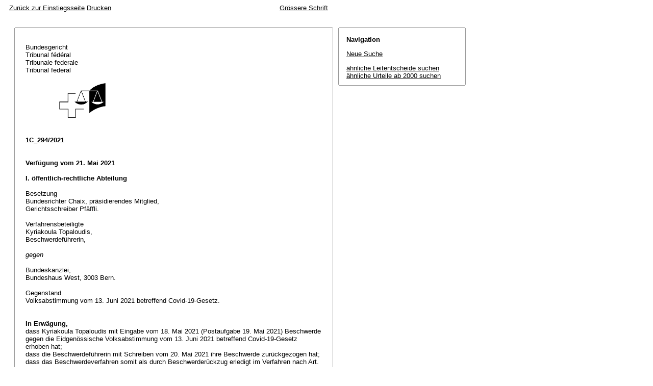

--- FILE ---
content_type: text/html; charset=iso-8859-1
request_url: http://relevancy.bger.ch/php/aza/http/index.php?highlight_docid=aza%3A%2F%2F21-05-2021-1C_294-2021&lang=de&type=show_document
body_size: 7437
content:



   
   

<!DOCTYPE html
    PUBLIC "-//W3C//DTD XHTML 1.0 Transitional//EN"
    "http://www.w3.org/TR/xhtml1/DTD/xhtml1-transitional.dtd">
<html lang="de">
   <head>
      <title>1C_294/2021 21.05.2021</title>
      <meta http-equiv="content-type" content="text/html; charset=iso-8859-1" />
      <meta http-equiv="Content-Script-Type" content="text/javascript" />
      <meta http-equiv="Content-Style-Type" content="text/css" />
      <meta name="robots" content="nofollow,noindex" />
              <link rel="stylesheet" href="/php/aza/http/css/master.css" type="text/css" title="Eurospider Default Screen Style" />
            <link rel="stylesheet" href="/php/aza/http/css/print.css" type="text/css" media="print" />
      <!--[if IE 6]><link href="/php/aza/http/css/ie_win_pos_abs.css" rel="stylesheet" type="text/css" media="screen"><![endif]-->
      <link rel="shortcut icon" href="/php/aza/http/img/favicon.png"/>
      <script type="text/javascript" src="/php/aza/http/javascript/eit.js"></script>
   </head>

   <body>

	  <div class="eit">

      <div id="ns4_info" class="warning_msg">
         Wichtiger Hinweis:
         <br/>
         Diese Website wird in &auml;lteren Versionen von Netscape ohne graphische Elemente dargestellt. Die Funktionalit&auml;t der Website ist aber trotzdem gew&auml;hrleistet. Wenn Sie diese Website regelm&auml;ssig benutzen, empfehlen wir Ihnen, auf Ihrem Computer einen aktuellen Browser zu installieren.
      </div>

      <div class="middle">
         <div align="left" style="float: left">
            <a class="noprint" href="/php/clir/http/index.php?type=start&lang=de" title="Zur&uuml;ck zur Einstiegsseite">Zur&uuml;ck zur Einstiegsseite</a>
                        <a class="noprint" href="/php/aza/http/index.php?lang=de&type=show_document&highlight_docid=aza://21-05-2021-1C_294-2021&print=yes" target="_blank">Drucken</a>
         </div>
         <div align="right">
                           <a class="noprint" href="/php/aza/http/index.php?highlight_docid=aza%3A%2F%2F21-05-2021-1C_294-2021&amp;lang=de&amp;type=show_document&amp;zoom=YES&amp;" title='Grössere Schrift'>Grössere Schrift</a>
                     </div>
      </div>  


 
<div class="main">
   <div class="left">
      &nbsp;
   </div>
   <div class="middle">

      
                  
<div id="highlight_content" class="box">
   <div class="box_top_line"></div>
   <div class="box_top_2ndline"></div>
   <div class="content">
      
<div class="para"> </div>
<div class="para">Bundesgericht </div>
<div class="para">Tribunal fédéral </div>
<div class="para">Tribunale federale </div>
<div class="para">Tribunal federal </div>
<div class="para"> </div>
<div class="para">               
  <img src="https://www.bger.ch/ext/eurospider/live/de/php/clir/http/displayimage.php?id=2021-05-21-1C_294-2021.1&amp;type=gif" width="95" height="74">
  
 </div>
<div class="para"> </div>
<div class="para"> </div>
<div class="para">
    
  <b>1C_294/2021</b>
  
 </div>
<div class="para"> </div>
<div class="para"> </div>
<div class="para">
    
  <b>Verfügung vom 21. Mai 2021</b>
  
 </div>
<div class="para"> </div>
<div class="para">
    
  <b>I. öffentlich-rechtliche Abteilung</b>
  
 </div>
<div class="para"> </div>
<div class="para">Besetzung </div>
<div class="para">Bundesrichter Chaix, präsidierendes Mitglied, </div>
<div class="para">Gerichtsschreiber Pfäffli. </div>
<div class="para"> </div>
<div class="para">Verfahrensbeteiligte </div>
<div class="para">Kyriakoula Topaloudis, </div>
<div class="para">Beschwerdeführerin, </div>
<div class="para"> </div>
<div class="para">
    
  <i>gegen</i>
  
 </div>
<div class="para"> </div>
<div class="para">Bundeskanzlei, </div>
<div class="para">Bundeshaus West, 3003 Bern. </div>
<div class="para"> </div>
<div class="para">Gegenstand </div>
<div class="para">Volksabstimmung vom 13. Juni 2021 betreffend Covid-19-Gesetz. </div>
<div class="para"> </div>
<div class="para"> </div>
<div class="para">
    
  <b>In Erwägung,</b>
  
 </div>
<div class="para">dass Kyriakoula Topaloudis mit Eingabe vom 18. Mai 2021 (Postaufgabe 19. Mai 2021) Beschwerde gegen die Eidgenössische Volksabstimmung vom 13. Juni 2021 betreffend Covid-19-Gesetz erhoben hat; </div>
<div class="para">dass die Beschwerdeführerin mit Schreiben vom 20. Mai 2021 ihre Beschwerde zurückgezogen hat; </div>
<div class="para">dass das Beschwerdeverfahren somit als durch Beschwerderückzug erledigt im Verfahren nach <span class="artref">Art. 32 Abs. 2 BGG</span> abzuschreiben ist; </div>
<div class="para">dass auf eine Kostenauflage zu verzichten ist (<span class="artref">Art. 66 Abs. 1 BGG</span>); </div>
<div class="para"> </div>
<div class="para"> </div>
<div class="para">
    
  <b>verfügt das präsidierende Mitglied :</b>
  
 </div>
<div class="para"> </div>
<div class="para">
    
  <b>1.</b> 
 </div>
<div class="para">Das Verfahren 1C_294/2021 wird infolge Rückzugs der Beschwerde abgeschrieben. </div>
<div class="para"> </div>
<div class="para">
    
  <b>2.</b> 
 </div>
<div class="para">Es werden keine Kosten erhoben. </div>
<div class="para"> </div>
<div class="para">
    
  <b>3.</b> 
 </div>
<div class="para">Diese Verfügung wird der Beschwerdeführerin und der Bundeskanzlei schriftlich mitgeteilt. </div>
<div class="para"> </div>
<div class="para"> </div>
<div class="para">Lausanne, 21. Mai 2021 </div>
<div class="para"> </div>
<div class="para">Im Namen der I. öffentlich-rechtlichen Abteilung </div>
<div class="para">des Schweizerischen Bundesgerichts </div>
<div class="para"> </div>
<div class="para">Das präsidierende Mitglied:    Chaix </div>
<div class="para"> </div>
<div class="para">Der Gerichtsschreiber:    Pfäffli </div>

   </div>
   <div class="box_bottom_2ndline"></div>
   <div class="box_bottom_line"></div>
</div>
       
   </div>
   <div class="right">
   
                
                           


<div id="highlight_boxes">





<div id="highlight_navigation" class="box">
   <div class="box_top_line"></div>
   <div class="box_top_2ndline"></div>
   <div class="content">
      <h3 class="bold small">
         Navigation
      </h3>
      <p>
         <a href="/php/aza/http/index.php?lang=de&amp;type=simple_query"
            title="">Neue Suche</a>
      </p>
                  <p>
         <a href="/php/clir/http/index.php?lang=de&amp;type=simple_similar_documents&amp;from_date=&amp;to_date=&amp;sort=relevance&amp;insertion_date=&amp;top_subcollection_aza=all&amp;docid=aza%3A%2F%2F21-05-2021-1C_294-2021&amp;azaclir=clir">&auml;hnliche Leitentscheide suchen</a>
                     <br />
         <a href="/php/aza/http/index.php?lang=de&amp;type=simple_similar_documents&amp;from_date=&amp;to_date=&amp;sort=relevance&amp;insertion_date=&amp;top_subcollection_aza=all&amp;docid=aza%3A%2F%2F21-05-2021-1C_294-2021">&auml;hnliche Urteile ab 2000 suchen</a>
            </p>
   </div>
   <div class="box_bottom_2ndline"></div>
   <div class="box_bottom_line"></div>
</div>

</div>

               
   </div>
</div>
<div class="bottom">
   <div class="left">
      &nbsp;
   </div>
   <div class="middle">
      &nbsp;
   </div>
   <div class="right">
            <a class="noprint" href="/php/aza/http/index.php?lang=de&type=show_document&highlight_docid=aza://21-05-2021-1C_294-2021&print=yes" target="_blank">Drucken</a>
      <a class="noprint" href="#">nach oben</a>
   </div>
</div>

    </div>
   </body>
</html>


--- FILE ---
content_type: text/css
request_url: http://relevancy.bger.ch/php/aza/http/css/design.css
body_size: 4969
content:
/* EIT Design */
div.eit div, 
div.eit img, 
div.eit p, 
div.eit form,
div.eit fieldset,
div.eit legend,
div.eit table { 
	margin: 0; 
	padding: 0;
    border: 0;
}

div.eit {
    background-color: #FFFFFF;
}

div.eit a:link,
div.eit a:hover {
    color: #000000;
}
div.eit a:visited {
    color: #666666;
}

div.eit sup {
   line-height: .2em;
}

div.eit fieldset {
    padding-top: 3px;
}

div.eit label {
    white-space: nowrap;
}

div.eit #search_form {
    background-image: url("../img/logo.gif");
    background-repeat: no-repeat;
    margin-bottom: 10px;
}

div.eit #search_form_data {
    padding-top: 12px;
    padding-left: 21px;
}

div.eit #search_input {
    float: left;
    margin-right: 10px;
    padding:0;
    width: 420px;
}

div.eit #search_input textarea {
    height: 36px;
    width: 410px;
    overflow: auto;
    padding: 3px; 
    margin: 0;
    border-width: 2px;
}

div.eit #search_input .input_element {
    margin-top: 2px;
    text-align: right;
}

div.eit #search_input .input_element label {
    float: left;
}

div.eit #search_input .input_element input {
    padding-left: 3px;
    width: 210px;
}

div.eit #search_options {
    white-space: nowrap;
}

div.eit .search_option {
    padding-bottom: 3px;
}

div.eit #search_form_data_second {
    clear: left;
}

div.eit #search_restrictions {
    margin-right: 10px;
    float: left;
    width: 420px;
}

div.eit .search_restriction {
    /* white-space: nowrap; */
    padding-top: 10px;
}

div.eit .search_restriction input.date {
    margin-left: 10px;
    margin-right: 10px;
    padding-left: 3px;
}

div.eit #search_restriction_subcollection_all {
   width: 1000px;
   margin-top: 10px;
   clear:both;
}

div.eit .top_subcollection {
    margin-left: 10px;
    margin-right: 6px;
}
div.eit .root_subcollection {
   float: left;
}
div.eit .subcollection {
   margin-left: 0.7em;
}

div.eit #search_button {
    padding-top: 7px;
}

div.eit #ranklist_exact .content,
div.eit #ranklist_complete .content,
div.eit #ranklist_inexact .content {
    padding: 0px;
}

div.eit .ranklist_header {
    padding: 4px 21px 3px 21px;
}

div.eit .ranklist_content {
    padding: 0px 21px 0px 21px;
}

div.eit .ranklist_content * li {
	list-style-type: decimal;
}

div.eit .ranklist_footer {
    padding: 3px 21px 10px 21px;
}

div.eit .rank_title {
    display: inline;
}

div.eit .published_info,
div.eit .rank_relevance {
    display: inline;
    margin-left: 10px;
}

div.eit .rank_data {
    margin-top: 2px;
}

div.eit .abstract {
    display: inline;
}

div.eit .meta_data {
    white-space: nowrap;
    display: inline;
}

div.eit .url {
    margin-top: 2px;
}

div.eit .spacer {
    margin-left: 10px;
    display: inline;
}

div.eit .page_nav {
    white-space: nowrap;
    word-spacing: 3px;
}

div.eit ol {
    margin: 0;
    padding: 0;
    list-style-position:inside;
}

div.eit li {
    padding: 8px 0px;
}

div.eit .rlimg {
    width: 80px;
    height: 60px;
    float: left;
    border: 0;
    margin-right: 5px;
    margin-top: 2px;
    margin-bottom: 2px;
}

div.eit img.relevance {
    height: 1.4ex;
    width: 1.4ex;
}

div.eit .box {
    margin-top: 10px;
}

div.eit .box * p {
    margin-top: 13px;
}

div.eit .box .content {
    border-left: 1px solid #999999;
    border-right: 1px solid #999999;
}

div.eit .box .content h3 {
   margin: 0px;
}

div.eit .right .box .content {
    padding: 15px 15px 10px 15px;
}

div.eit .middle .box .content {
   padding: 15px 21px 10px 21px;
}

div.eit .box_top_line {
    margin-left: 2px; 
    margin-right: 2px; 
    border-top:  1px solid #999999;
    height: 0px;
    line-height: 0px;
    font-size: 0px;
}

div.eit .box_top_2ndline {
    margin-left: 1px; 
    margin-right: 1px; 
    border-left: 1px solid #999999;
    border-right: 1px solid #999999;
    height: 1px;
    line-height: 0px;
    font-size: 0px;
}

div.eit .box_bottom_2ndline {
    margin-left: 1px; 
    margin-right: 1px; 
    border-left: 1px solid #999999;
    border-right: 1px solid #999999;
    height: 1px;
    line-height: 0px;
    font-size: 0px;
}

div.eit .box_bottom_line {
    margin-left: 2px; 
    margin-right: 2px;
    border-bottom: 1px solid #999999;
    height: 0px;
    line-height: 0px;
    font-size: 0px;
}

div.eit .similar {
    margin-left: 12px;
}

div.eit .cached {
    margin-left: 12px;
}

div.eit .para {
    margin-bottom: 0px;
}

div.eit #copyright,
div.eit #copyright a {
    color: #999999;
    text-align: right;
}

div.eit #searchassistant_sort {
    margin-top: 14px;
}

div.eit #help_searchpage .content h2,
div.eit #help_resultpage .content h2 {
   margin-top: 0px;
   margin-bottom: 14px;
}

div.eit #help_searchpage .content h3,
div.eit #help_resultpage .content h3 {
   margin-top: 14px;
   margin-bottom: 0px;
}

div.eit #help_searchpage .content p,
div.eit #help_resultpage .content p {
   margin: 0px;
   padding: 0px;
}

div.eit .more {
   padding-left:2ex; 
}

div.eit .debug {
    border: 1px solid red;
}
